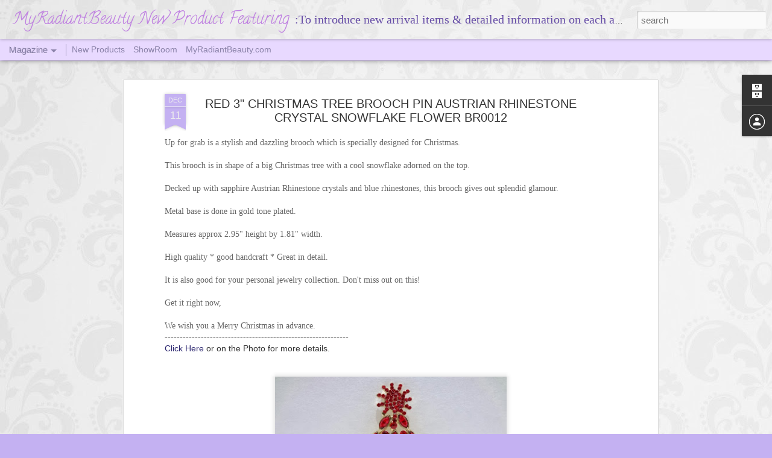

--- FILE ---
content_type: text/html; charset=UTF-8
request_url: http://newproduct.myradiantbeauty.com/2013/12/red-3-christmas-tree-brooch-pin.html
body_size: 5106
content:
<!DOCTYPE html>
<html class='v2' dir='ltr' lang='en'>
<head>
<link href='https://www.blogger.com/static/v1/widgets/4128112664-css_bundle_v2.css' rel='stylesheet' type='text/css'/>
<meta content='text/html; charset=UTF-8' http-equiv='Content-Type'/>
<meta content='blogger' name='generator'/>
<link href='http://newproduct.myradiantbeauty.com/favicon.ico' rel='icon' type='image/x-icon'/>
<link href='http://newproduct.myradiantbeauty.com/2013/12/red-3-christmas-tree-brooch-pin.html' rel='canonical'/>
<link rel="alternate" type="application/atom+xml" title="MyRadiantBeauty New Product Featuring - Atom" href="http://newproduct.myradiantbeauty.com/feeds/posts/default" />
<link rel="alternate" type="application/rss+xml" title="MyRadiantBeauty New Product Featuring - RSS" href="http://newproduct.myradiantbeauty.com/feeds/posts/default?alt=rss" />
<link rel="service.post" type="application/atom+xml" title="MyRadiantBeauty New Product Featuring - Atom" href="https://www.blogger.com/feeds/7858440621290225303/posts/default" />

<link rel="alternate" type="application/atom+xml" title="MyRadiantBeauty New Product Featuring - Atom" href="http://newproduct.myradiantbeauty.com/feeds/999849693455394959/comments/default" />
<!--Can't find substitution for tag [blog.ieCssRetrofitLinks]-->
<link href='https://blogger.googleusercontent.com/img/b/R29vZ2xl/AVvXsEgxEMFu6AdqGLLt31GMBF3VSi9IVNNix6ipQ9gaPzLLWaXetS2aO4hG_FLCEjVQI8vPwtbqJOo83WE6bW0uCq4FjDZkeZU4ptBNsVADdnSKAZrgw-9JB-o746swgpT-QTVHLwjEy66C3_WB/s400/il_fullxfull.538804444_igam.jpg' rel='image_src'/>
<meta content='http://newproduct.myradiantbeauty.com/2013/12/red-3-christmas-tree-brooch-pin.html' property='og:url'/>
<meta content='RED 3&quot; CHRISTMAS TREE BROOCH PIN AUSTRIAN RHINESTONE CRYSTAL SNOWFLAKE FLOWER BR0012' property='og:title'/>
<meta content='Up for grab is a stylish and dazzling brooch which is specially designed for Christmas.   This brooch is in shape of a big Christmas tree wi...' property='og:description'/>
<meta content='https://blogger.googleusercontent.com/img/b/R29vZ2xl/AVvXsEgxEMFu6AdqGLLt31GMBF3VSi9IVNNix6ipQ9gaPzLLWaXetS2aO4hG_FLCEjVQI8vPwtbqJOo83WE6bW0uCq4FjDZkeZU4ptBNsVADdnSKAZrgw-9JB-o746swgpT-QTVHLwjEy66C3_WB/w1200-h630-p-k-no-nu/il_fullxfull.538804444_igam.jpg' property='og:image'/>
<title>MyRadiantBeauty New Product Featuring: RED 3" CHRISTMAS TREE BROOCH PIN AUSTRIAN RHINESTONE CRYSTAL SNOWFLAKE FLOWER BR0012</title>
<meta content='!' name='fragment'/>
<meta content='dynamic' name='blogger-template'/>
<meta content='IE=9,chrome=1' http-equiv='X-UA-Compatible'/>
<meta content='initial-scale=1.0, maximum-scale=1.0, user-scalable=no, width=device-width' name='viewport'/>
<style type='text/css'>@font-face{font-family:'Calligraffitti';font-style:normal;font-weight:400;font-display:swap;src:url(//fonts.gstatic.com/s/calligraffitti/v20/46k2lbT3XjDVqJw3DCmCFjE0vkFeOZdjppN_.woff2)format('woff2');unicode-range:U+0000-00FF,U+0131,U+0152-0153,U+02BB-02BC,U+02C6,U+02DA,U+02DC,U+0304,U+0308,U+0329,U+2000-206F,U+20AC,U+2122,U+2191,U+2193,U+2212,U+2215,U+FEFF,U+FFFD;}</style>
<style id='page-skin-1' type='text/css'><!--
/*-----------------------------------------------
Blogger Template Style
Name: Dynamic Views
----------------------------------------------- */
/* Variable definitions
====================
<Variable name="keycolor" description="Main Color" type="color" default="#ffffff"
variants="#2b256f,#00b2b4,#4ba976,#696f00,#b38f00,#f07300,#d0422c,#f37a86,#7b5341"/>
<Group description="Page">
<Variable name="page.text.font" description="Font" type="font"
default="'Helvetica Neue Light', HelveticaNeue-Light, 'Helvetica Neue', Helvetica, Arial, sans-serif"/>
<Variable name="page.text.color" description="Text Color" type="color"
default="#333333" variants="#333333"/>
<Variable name="body.background.color" description="Background Color" type="color"
default="#EEEEEE"
variants="#dfdfea,#d9f4f4,#e4f2eb,#e9ead9,#f4eed9,#fdead9,#f8e3e0,#fdebed,#ebe5e3"/>
</Group>
<Variable name="body.background" description="Body Background" type="background"
color="#EEEEEE" default="$(color) none repeat scroll top left"/>
<Group description="Header">
<Variable name="header.background.color" description="Background Color" type="color"
default="#F3F3F3" variants="#F3F3F3"/>
</Group>
<Group description="Header Bar">
<Variable name="primary.color" description="Background Color" type="color"
default="#333333" variants="#2b256f,#00b2b4,#4ba976,#696f00,#b38f00,#f07300,#d0422c,#f37a86,#7b5341"/>
<Variable name="menu.font" description="Font" type="font"
default="'Helvetica Neue Light', HelveticaNeue-Light, 'Helvetica Neue', Helvetica, Arial, sans-serif"/>
<Variable name="menu.text.color" description="Text Color" type="color"
default="#FFFFFF" variants="#FFFFFF"/>
</Group>
<Group description="Links">
<Variable name="link.font" description="Link Text" type="font"
default="'Helvetica Neue Light', HelveticaNeue-Light, 'Helvetica Neue', Helvetica, Arial, sans-serif"/>
<Variable name="link.color" description="Link Color" type="color"
default="#009EB8"
variants="#2b256f,#00b2b4,#4ba976,#696f00,#b38f00,#f07300,#d0422c,#f37a86,#7b5341"/>
<Variable name="link.hover.color" description="Link Hover Color" type="color"
default="#009EB8"
variants="#2b256f,#00b2b4,#4ba976,#696f00,#b38f00,#f07300,#d0422c,#f37a86,#7b5341"/>
<Variable name="link.visited.color" description="Link Visited Color" type="color"
default="#009EB8"
variants="#2b256f,#00b2b4,#4ba976,#696f00,#b38f00,#f07300,#d0422c,#f37a86,#7b5341"/>
</Group>
<Group description="Blog Title">
<Variable name="blog.title.font" description="Font" type="font"
default="'Helvetica Neue Light', HelveticaNeue-Light, 'Helvetica Neue', Helvetica, Arial, sans-serif"/>
<Variable name="blog.title.color" description="Color" type="color"
default="#555555" variants="#555555"/>
</Group>
<Group description="Blog Description">
<Variable name="blog.description.font" description="Font" type="font"
default="'Helvetica Neue Light', HelveticaNeue-Light, 'Helvetica Neue', Helvetica, Arial, sans-serif"/>
<Variable name="blog.description.color" description="Color" type="color"
default="#555555" variants="#555555"/>
</Group>
<Group description="Post Title">
<Variable name="post.title.font" description="Font" type="font"
default="'Helvetica Neue Light', HelveticaNeue-Light, 'Helvetica Neue', Helvetica, Arial, sans-serif"/>
<Variable name="post.title.color" description="Color" type="color"
default="#333333" variants="#333333"/>
</Group>
<Group description="Date Ribbon">
<Variable name="ribbon.color" description="Color" type="color"
default="#666666" variants="#2b256f,#00b2b4,#4ba976,#696f00,#b38f00,#f07300,#d0422c,#f37a86,#7b5341"/>
<Variable name="ribbon.hover.color" description="Hover Color" type="color"
default="#AD3A2B" variants="#AD3A2B"/>
</Group>
<Variable name="blitzview" description="Initial view type" type="string" default="sidebar"/>
*/
/* BEGIN CUT */
{
"font:Text": "'Helvetica Neue Light', HelveticaNeue-Light, 'Helvetica Neue', Helvetica, Arial, sans-serif",
"color:Text": "#333333",
"image:Background": "#EEEEEE url(http://1.bp.blogspot.com/-oH-f-KHaLX8/VLryY3y9CSI/AAAAAAAAASw/DItNJqHb7uE/s0/white%2Bdamask%2Bpattern.jpg) repeat scroll top left",
"color:Background": "#c4b1f2",
"color:Header Background": "transparent",
"color:Primary": "#e8d9ff",
"color:Menu Text": "#4d4a6f",
"font:Menu": "'Helvetica Neue Light', HelveticaNeue-Light, 'Helvetica Neue', Helvetica, Arial, sans-serif",
"font:Link": "'Helvetica Neue Light', HelveticaNeue-Light, 'Helvetica Neue', Helvetica, Arial, sans-serif",
"color:Link": "#2b256f",
"color:Link Visited": "#009EB8",
"color:Link Hover": "#2b256f",
"font:Blog Title": "normal bold 100% Calligraffitti",
"color:Blog Title": "#bf81e1",
"font:Blog Description": "normal normal 100% Georgia, Utopia, 'Palatino Linotype', Palatino, serif",
"color:Blog Description": "#674ea7",
"font:Post Title": "'Helvetica Neue Light', HelveticaNeue-Light, 'Helvetica Neue', Helvetica, Arial, sans-serif",
"color:Post Title": "#333333",
"color:Ribbon": "#c4b1f2",
"color:Ribbon Hover": "#e8d9ff",
"view": "magazine"
}
/* END CUT */

--></style>
<style id='template-skin-1' type='text/css'><!--
body {
min-width: 960px;
}
.column-center-outer {
margin-top: 46px;
}
.content-outer, .content-fauxcolumn-outer, .region-inner {
min-width: 960px;
max-width: 960px;
_width: 960px;
}
.main-inner .columns {
padding-left: 0;
padding-right: 310px;
}
.main-inner .fauxcolumn-center-outer {
left: 0;
right: 310px;
/* IE6 does not respect left and right together */
_width: expression(this.parentNode.offsetWidth -
parseInt("0") -
parseInt("310px") + 'px');
}
.main-inner .fauxcolumn-left-outer {
width: 0;
}
.main-inner .fauxcolumn-right-outer {
width: 310px;
}
.main-inner .column-left-outer {
width: 0;
right: 100%;
margin-left: -0;
}
.main-inner .column-right-outer {
width: 310px;
margin-right: -310px;
}
#layout {
min-width: 0;
}
#layout .content-outer {
min-width: 0;
width: 800px;
}
#layout .region-inner {
min-width: 0;
width: auto;
}
--></style>
<script src='//www.blogblog.com/dynamicviews/daef15016aa26cab/js/common.js' type='text/javascript'></script>
<script src='//www.blogblog.com/dynamicviews/daef15016aa26cab/js/magazine.js' type='text/javascript'></script>
<script src='//www.blogblog.com/dynamicviews/4224c15c4e7c9321/js/comments.js'></script>
<link href='https://www.blogger.com/dyn-css/authorization.css?targetBlogID=7858440621290225303&amp;zx=2ea5bda0-f08e-4e85-b3a9-fc5589f5bc57' media='none' onload='if(media!=&#39;all&#39;)media=&#39;all&#39;' rel='stylesheet'/><noscript><link href='https://www.blogger.com/dyn-css/authorization.css?targetBlogID=7858440621290225303&amp;zx=2ea5bda0-f08e-4e85-b3a9-fc5589f5bc57' rel='stylesheet'/></noscript>
<meta name='google-adsense-platform-account' content='ca-host-pub-1556223355139109'/>
<meta name='google-adsense-platform-domain' content='blogspot.com'/>

</head>
<body class='variant-magazine'>
<div class='content'>
<div class='content-outer'>
<div class='fauxborder-left content-fauxborder-left'>
<div class='content-inner'>
<div class='main-outer'>
<div class='fauxborder-left main-fauxborder-left'>
<div class='region-inner main-inner'>
<div class='columns fauxcolumns'>
<div class='column-center-outer'>
<div class='column-center-inner'>
<div class='main section' id='main'>
</div>
</div>
</div>
<div class='column-right-outer'>
<div class='column-right-inner'>
<aside>
<div class='sidebar section' id='sidebar-right-1'>
</div>
</aside>
</div>
</div>
<div style='clear: both'></div>
</div>
</div>
</div>
</div>
</div>
</div>
</div>
</div>
<script language='javascript' type='text/javascript'>
        window.onload = function() {
          blogger.ui().configure().view();
        };
      </script>

<script type="text/javascript" src="https://www.blogger.com/static/v1/widgets/382300504-widgets.js"></script>
<script type='text/javascript'>
window['__wavt'] = 'AOuZoY5vERJa9NMeYLORQ_eZeWLlqklMAw:1766522462102';_WidgetManager._Init('//www.blogger.com/rearrange?blogID\x3d7858440621290225303','//newproduct.myradiantbeauty.com/2013/12/red-3-christmas-tree-brooch-pin.html','7858440621290225303');
_WidgetManager._SetDataContext([{'name': 'blog', 'data': {'blogId': '7858440621290225303', 'title': 'MyRadiantBeauty New Product Featuring', 'url': 'http://newproduct.myradiantbeauty.com/2013/12/red-3-christmas-tree-brooch-pin.html', 'canonicalUrl': 'http://newproduct.myradiantbeauty.com/2013/12/red-3-christmas-tree-brooch-pin.html', 'homepageUrl': 'http://newproduct.myradiantbeauty.com/', 'searchUrl': 'http://newproduct.myradiantbeauty.com/search', 'canonicalHomepageUrl': 'http://newproduct.myradiantbeauty.com/', 'blogspotFaviconUrl': 'http://newproduct.myradiantbeauty.com/favicon.ico', 'bloggerUrl': 'https://www.blogger.com', 'hasCustomDomain': true, 'httpsEnabled': false, 'enabledCommentProfileImages': true, 'gPlusViewType': 'FILTERED_POSTMOD', 'adultContent': false, 'analyticsAccountNumber': '', 'encoding': 'UTF-8', 'locale': 'en', 'localeUnderscoreDelimited': 'en', 'languageDirection': 'ltr', 'isPrivate': false, 'isMobile': false, 'isMobileRequest': false, 'mobileClass': '', 'isPrivateBlog': false, 'isDynamicViewsAvailable': true, 'feedLinks': '\x3clink rel\x3d\x22alternate\x22 type\x3d\x22application/atom+xml\x22 title\x3d\x22MyRadiantBeauty New Product Featuring - Atom\x22 href\x3d\x22http://newproduct.myradiantbeauty.com/feeds/posts/default\x22 /\x3e\n\x3clink rel\x3d\x22alternate\x22 type\x3d\x22application/rss+xml\x22 title\x3d\x22MyRadiantBeauty New Product Featuring - RSS\x22 href\x3d\x22http://newproduct.myradiantbeauty.com/feeds/posts/default?alt\x3drss\x22 /\x3e\n\x3clink rel\x3d\x22service.post\x22 type\x3d\x22application/atom+xml\x22 title\x3d\x22MyRadiantBeauty New Product Featuring - Atom\x22 href\x3d\x22https://www.blogger.com/feeds/7858440621290225303/posts/default\x22 /\x3e\n\n\x3clink rel\x3d\x22alternate\x22 type\x3d\x22application/atom+xml\x22 title\x3d\x22MyRadiantBeauty New Product Featuring - Atom\x22 href\x3d\x22http://newproduct.myradiantbeauty.com/feeds/999849693455394959/comments/default\x22 /\x3e\n', 'meTag': '', 'adsenseHostId': 'ca-host-pub-1556223355139109', 'adsenseHasAds': false, 'adsenseAutoAds': false, 'boqCommentIframeForm': true, 'loginRedirectParam': '', 'view': '', 'dynamicViewsCommentsSrc': '//www.blogblog.com/dynamicviews/4224c15c4e7c9321/js/comments.js', 'dynamicViewsScriptSrc': '//www.blogblog.com/dynamicviews/daef15016aa26cab', 'plusOneApiSrc': 'https://apis.google.com/js/platform.js', 'disableGComments': true, 'interstitialAccepted': false, 'sharing': {'platforms': [{'name': 'Get link', 'key': 'link', 'shareMessage': 'Get link', 'target': ''}, {'name': 'Facebook', 'key': 'facebook', 'shareMessage': 'Share to Facebook', 'target': 'facebook'}, {'name': 'BlogThis!', 'key': 'blogThis', 'shareMessage': 'BlogThis!', 'target': 'blog'}, {'name': 'X', 'key': 'twitter', 'shareMessage': 'Share to X', 'target': 'twitter'}, {'name': 'Pinterest', 'key': 'pinterest', 'shareMessage': 'Share to Pinterest', 'target': 'pinterest'}, {'name': 'Email', 'key': 'email', 'shareMessage': 'Email', 'target': 'email'}], 'disableGooglePlus': true, 'googlePlusShareButtonWidth': 0, 'googlePlusBootstrap': '\x3cscript type\x3d\x22text/javascript\x22\x3ewindow.___gcfg \x3d {\x27lang\x27: \x27en\x27};\x3c/script\x3e'}, 'hasCustomJumpLinkMessage': false, 'jumpLinkMessage': 'Read more', 'pageType': 'item', 'postId': '999849693455394959', 'postImageThumbnailUrl': 'https://blogger.googleusercontent.com/img/b/R29vZ2xl/AVvXsEgxEMFu6AdqGLLt31GMBF3VSi9IVNNix6ipQ9gaPzLLWaXetS2aO4hG_FLCEjVQI8vPwtbqJOo83WE6bW0uCq4FjDZkeZU4ptBNsVADdnSKAZrgw-9JB-o746swgpT-QTVHLwjEy66C3_WB/s72-c/il_fullxfull.538804444_igam.jpg', 'postImageUrl': 'https://blogger.googleusercontent.com/img/b/R29vZ2xl/AVvXsEgxEMFu6AdqGLLt31GMBF3VSi9IVNNix6ipQ9gaPzLLWaXetS2aO4hG_FLCEjVQI8vPwtbqJOo83WE6bW0uCq4FjDZkeZU4ptBNsVADdnSKAZrgw-9JB-o746swgpT-QTVHLwjEy66C3_WB/s400/il_fullxfull.538804444_igam.jpg', 'pageName': 'RED 3\x22 CHRISTMAS TREE BROOCH PIN AUSTRIAN RHINESTONE CRYSTAL SNOWFLAKE FLOWER BR0012', 'pageTitle': 'MyRadiantBeauty New Product Featuring: RED 3\x22 CHRISTMAS TREE BROOCH PIN AUSTRIAN RHINESTONE CRYSTAL SNOWFLAKE FLOWER BR0012'}}, {'name': 'features', 'data': {}}, {'name': 'messages', 'data': {'edit': 'Edit', 'linkCopiedToClipboard': 'Link copied to clipboard!', 'ok': 'Ok', 'postLink': 'Post Link'}}, {'name': 'skin', 'data': {'vars': {'link_color': '#2b256f', 'post_title_color': '#333333', 'blog_description_font': 'normal normal 100% Georgia, Utopia, \x27Palatino Linotype\x27, Palatino, serif', 'body_background_color': '#c4b1f2', 'ribbon_color': '#c4b1f2', 'body_background': '#EEEEEE url(http://1.bp.blogspot.com/-oH-f-KHaLX8/VLryY3y9CSI/AAAAAAAAASw/DItNJqHb7uE/s0/white%2Bdamask%2Bpattern.jpg) repeat scroll top left', 'blitzview': 'magazine', 'link_visited_color': '#009EB8', 'link_hover_color': '#2b256f', 'header_background_color': 'transparent', 'keycolor': '#ffffff', 'page_text_font': '\x27Helvetica Neue Light\x27, HelveticaNeue-Light, \x27Helvetica Neue\x27, Helvetica, Arial, sans-serif', 'blog_title_color': '#bf81e1', 'ribbon_hover_color': '#e8d9ff', 'blog_title_font': 'normal bold 100% Calligraffitti', 'link_font': '\x27Helvetica Neue Light\x27, HelveticaNeue-Light, \x27Helvetica Neue\x27, Helvetica, Arial, sans-serif', 'menu_font': '\x27Helvetica Neue Light\x27, HelveticaNeue-Light, \x27Helvetica Neue\x27, Helvetica, Arial, sans-serif', 'primary_color': '#e8d9ff', 'page_text_color': '#333333', 'post_title_font': '\x27Helvetica Neue Light\x27, HelveticaNeue-Light, \x27Helvetica Neue\x27, Helvetica, Arial, sans-serif', 'blog_description_color': '#674ea7', 'menu_text_color': '#4d4a6f'}, 'override': '', 'url': 'blitz.css'}}, {'name': 'template', 'data': {'name': 'Dynamic Views', 'localizedName': 'Dynamic Views', 'isResponsive': false, 'isAlternateRendering': false, 'isCustom': false, 'variant': 'magazine', 'variantId': 'magazine'}}, {'name': 'view', 'data': {'classic': {'name': 'classic', 'url': '?view\x3dclassic'}, 'flipcard': {'name': 'flipcard', 'url': '?view\x3dflipcard'}, 'magazine': {'name': 'magazine', 'url': '?view\x3dmagazine'}, 'mosaic': {'name': 'mosaic', 'url': '?view\x3dmosaic'}, 'sidebar': {'name': 'sidebar', 'url': '?view\x3dsidebar'}, 'snapshot': {'name': 'snapshot', 'url': '?view\x3dsnapshot'}, 'timeslide': {'name': 'timeslide', 'url': '?view\x3dtimeslide'}, 'isMobile': false, 'title': 'RED 3\x22 CHRISTMAS TREE BROOCH PIN AUSTRIAN RHINESTONE CRYSTAL SNOWFLAKE FLOWER BR0012', 'description': 'Up for grab is a stylish and dazzling brooch which is specially designed for Christmas.   This brooch is in shape of a big Christmas tree wi...', 'featuredImage': 'https://blogger.googleusercontent.com/img/b/R29vZ2xl/AVvXsEgxEMFu6AdqGLLt31GMBF3VSi9IVNNix6ipQ9gaPzLLWaXetS2aO4hG_FLCEjVQI8vPwtbqJOo83WE6bW0uCq4FjDZkeZU4ptBNsVADdnSKAZrgw-9JB-o746swgpT-QTVHLwjEy66C3_WB/s400/il_fullxfull.538804444_igam.jpg', 'url': 'http://newproduct.myradiantbeauty.com/2013/12/red-3-christmas-tree-brooch-pin.html', 'type': 'item', 'isSingleItem': true, 'isMultipleItems': false, 'isError': false, 'isPage': false, 'isPost': true, 'isHomepage': false, 'isArchive': false, 'isLabelSearch': false, 'postId': 999849693455394959}}]);
_WidgetManager._RegisterWidget('_BlogView', new _WidgetInfo('Blog1', 'main', document.getElementById('Blog1'), {'cmtInteractionsEnabled': false, 'lightboxEnabled': true, 'lightboxModuleUrl': 'https://www.blogger.com/static/v1/jsbin/2485970545-lbx.js', 'lightboxCssUrl': 'https://www.blogger.com/static/v1/v-css/828616780-lightbox_bundle.css'}, 'displayModeFull'));
_WidgetManager._RegisterWidget('_HeaderView', new _WidgetInfo('Header1', 'sidebar-right-1', document.getElementById('Header1'), {}, 'displayModeFull'));
_WidgetManager._RegisterWidget('_PageListView', new _WidgetInfo('PageList1', 'sidebar-right-1', document.getElementById('PageList1'), {'title': 'Pages', 'links': [{'isCurrentPage': false, 'href': 'http://newproduct.myradiantbeauty.com/', 'title': 'New Products'}, {'isCurrentPage': false, 'href': 'http://myradiantbeauty-Showroom.blogspot.com', 'title': 'ShowRoom'}, {'isCurrentPage': false, 'href': 'http://www.myradiantbeauty.com', 'title': 'MyRadiantBeauty.com'}], 'mobile': false, 'showPlaceholder': true, 'hasCurrentPage': false}, 'displayModeFull'));
_WidgetManager._RegisterWidget('_BlogArchiveView', new _WidgetInfo('BlogArchive1', 'sidebar-right-1', document.getElementById('BlogArchive1'), {'languageDirection': 'ltr', 'loadingMessage': 'Loading\x26hellip;'}, 'displayModeFull'));
_WidgetManager._RegisterWidget('_ProfileView', new _WidgetInfo('Profile1', 'sidebar-right-1', document.getElementById('Profile1'), {}, 'displayModeFull'));
_WidgetManager._RegisterWidget('_AttributionView', new _WidgetInfo('Attribution1', 'sidebar-right-1', document.getElementById('Attribution1'), {}, 'displayModeFull'));
_WidgetManager._RegisterWidget('_NavbarView', new _WidgetInfo('Navbar1', 'sidebar-right-1', document.getElementById('Navbar1'), {}, 'displayModeFull'));
</script>
</body>
</html>

--- FILE ---
content_type: text/javascript; charset=UTF-8
request_url: http://newproduct.myradiantbeauty.com/?v=0&action=initial&widgetId=BlogArchive1&responseType=js&xssi_token=AOuZoY5vERJa9NMeYLORQ_eZeWLlqklMAw%3A1766522462102
body_size: 703
content:
try {
_WidgetManager._HandleControllerResult('BlogArchive1', 'initial',{'url': 'http://newproduct.myradiantbeauty.com/search?updated-min\x3d1969-12-31T16:00:00-08:00\x26updated-max\x3d292278994-08-17T07:12:55Z\x26max-results\x3d48', 'name': 'All Posts', 'expclass': 'expanded', 'toggleId': 'ALL-0', 'post-count': 48, 'data': [{'url': 'http://newproduct.myradiantbeauty.com/2015/', 'name': '2015', 'expclass': 'expanded', 'toggleId': 'YEARLY-1420099200000', 'post-count': 7, 'data': [{'url': 'http://newproduct.myradiantbeauty.com/2015/06/', 'name': 'June', 'expclass': 'expanded', 'toggleId': 'MONTHLY-1433142000000', 'post-count': 2, 'posts': [{'title': 'Bridal Silver Grey Silk Chiffon Evening Bolero Jac...', 'url': 'http://newproduct.myradiantbeauty.com/2015/06/bridal-silver-grey-silk-chiffon-evening.html'}, {'title': 'Bridal Navy Blue Silk Chiffon Evening Bolero Jacke...', 'url': 'http://newproduct.myradiantbeauty.com/2015/06/bridal-navy-blue-silk-chiffon-evening.html'}]}, {'url': 'http://newproduct.myradiantbeauty.com/2015/05/', 'name': 'May', 'expclass': 'collapsed', 'toggleId': 'MONTHLY-1430463600000', 'post-count': 2}, {'url': 'http://newproduct.myradiantbeauty.com/2015/02/', 'name': 'February', 'expclass': 'collapsed', 'toggleId': 'MONTHLY-1422777600000', 'post-count': 1}, {'url': 'http://newproduct.myradiantbeauty.com/2015/01/', 'name': 'January', 'expclass': 'collapsed', 'toggleId': 'MONTHLY-1420099200000', 'post-count': 2}]}, {'url': 'http://newproduct.myradiantbeauty.com/2014/', 'name': '2014', 'expclass': 'collapsed', 'toggleId': 'YEARLY-1388563200000', 'post-count': 9, 'data': [{'url': 'http://newproduct.myradiantbeauty.com/2014/03/', 'name': 'March', 'expclass': 'collapsed', 'toggleId': 'MONTHLY-1393660800000', 'post-count': 1}, {'url': 'http://newproduct.myradiantbeauty.com/2014/01/', 'name': 'January', 'expclass': 'collapsed', 'toggleId': 'MONTHLY-1388563200000', 'post-count': 8}]}, {'url': 'http://newproduct.myradiantbeauty.com/2013/', 'name': '2013', 'expclass': 'collapsed', 'toggleId': 'YEARLY-1357027200000', 'post-count': 32, 'data': [{'url': 'http://newproduct.myradiantbeauty.com/2013/12/', 'name': 'December', 'expclass': 'collapsed', 'toggleId': 'MONTHLY-1385884800000', 'post-count': 15}, {'url': 'http://newproduct.myradiantbeauty.com/2013/11/', 'name': 'November', 'expclass': 'collapsed', 'toggleId': 'MONTHLY-1383289200000', 'post-count': 17}]}], 'toggleopen': 'MONTHLY-1433142000000', 'style': 'HIERARCHY', 'title': 'Blog Archive'});
} catch (e) {
  if (typeof log != 'undefined') {
    log('HandleControllerResult failed: ' + e);
  }
}


--- FILE ---
content_type: text/javascript; charset=UTF-8
request_url: http://newproduct.myradiantbeauty.com/?v=0&action=initial&widgetId=BlogArchive1&responseType=js&xssi_token=AOuZoY5vERJa9NMeYLORQ_eZeWLlqklMAw%3A1766522462102
body_size: 703
content:
try {
_WidgetManager._HandleControllerResult('BlogArchive1', 'initial',{'url': 'http://newproduct.myradiantbeauty.com/search?updated-min\x3d1969-12-31T16:00:00-08:00\x26updated-max\x3d292278994-08-17T07:12:55Z\x26max-results\x3d48', 'name': 'All Posts', 'expclass': 'expanded', 'toggleId': 'ALL-0', 'post-count': 48, 'data': [{'url': 'http://newproduct.myradiantbeauty.com/2015/', 'name': '2015', 'expclass': 'expanded', 'toggleId': 'YEARLY-1420099200000', 'post-count': 7, 'data': [{'url': 'http://newproduct.myradiantbeauty.com/2015/06/', 'name': 'June', 'expclass': 'expanded', 'toggleId': 'MONTHLY-1433142000000', 'post-count': 2, 'posts': [{'title': 'Bridal Silver Grey Silk Chiffon Evening Bolero Jac...', 'url': 'http://newproduct.myradiantbeauty.com/2015/06/bridal-silver-grey-silk-chiffon-evening.html'}, {'title': 'Bridal Navy Blue Silk Chiffon Evening Bolero Jacke...', 'url': 'http://newproduct.myradiantbeauty.com/2015/06/bridal-navy-blue-silk-chiffon-evening.html'}]}, {'url': 'http://newproduct.myradiantbeauty.com/2015/05/', 'name': 'May', 'expclass': 'collapsed', 'toggleId': 'MONTHLY-1430463600000', 'post-count': 2}, {'url': 'http://newproduct.myradiantbeauty.com/2015/02/', 'name': 'February', 'expclass': 'collapsed', 'toggleId': 'MONTHLY-1422777600000', 'post-count': 1}, {'url': 'http://newproduct.myradiantbeauty.com/2015/01/', 'name': 'January', 'expclass': 'collapsed', 'toggleId': 'MONTHLY-1420099200000', 'post-count': 2}]}, {'url': 'http://newproduct.myradiantbeauty.com/2014/', 'name': '2014', 'expclass': 'collapsed', 'toggleId': 'YEARLY-1388563200000', 'post-count': 9, 'data': [{'url': 'http://newproduct.myradiantbeauty.com/2014/03/', 'name': 'March', 'expclass': 'collapsed', 'toggleId': 'MONTHLY-1393660800000', 'post-count': 1}, {'url': 'http://newproduct.myradiantbeauty.com/2014/01/', 'name': 'January', 'expclass': 'collapsed', 'toggleId': 'MONTHLY-1388563200000', 'post-count': 8}]}, {'url': 'http://newproduct.myradiantbeauty.com/2013/', 'name': '2013', 'expclass': 'collapsed', 'toggleId': 'YEARLY-1357027200000', 'post-count': 32, 'data': [{'url': 'http://newproduct.myradiantbeauty.com/2013/12/', 'name': 'December', 'expclass': 'collapsed', 'toggleId': 'MONTHLY-1385884800000', 'post-count': 15}, {'url': 'http://newproduct.myradiantbeauty.com/2013/11/', 'name': 'November', 'expclass': 'collapsed', 'toggleId': 'MONTHLY-1383289200000', 'post-count': 17}]}], 'toggleopen': 'MONTHLY-1433142000000', 'style': 'HIERARCHY', 'title': 'Blog Archive'});
} catch (e) {
  if (typeof log != 'undefined') {
    log('HandleControllerResult failed: ' + e);
  }
}
